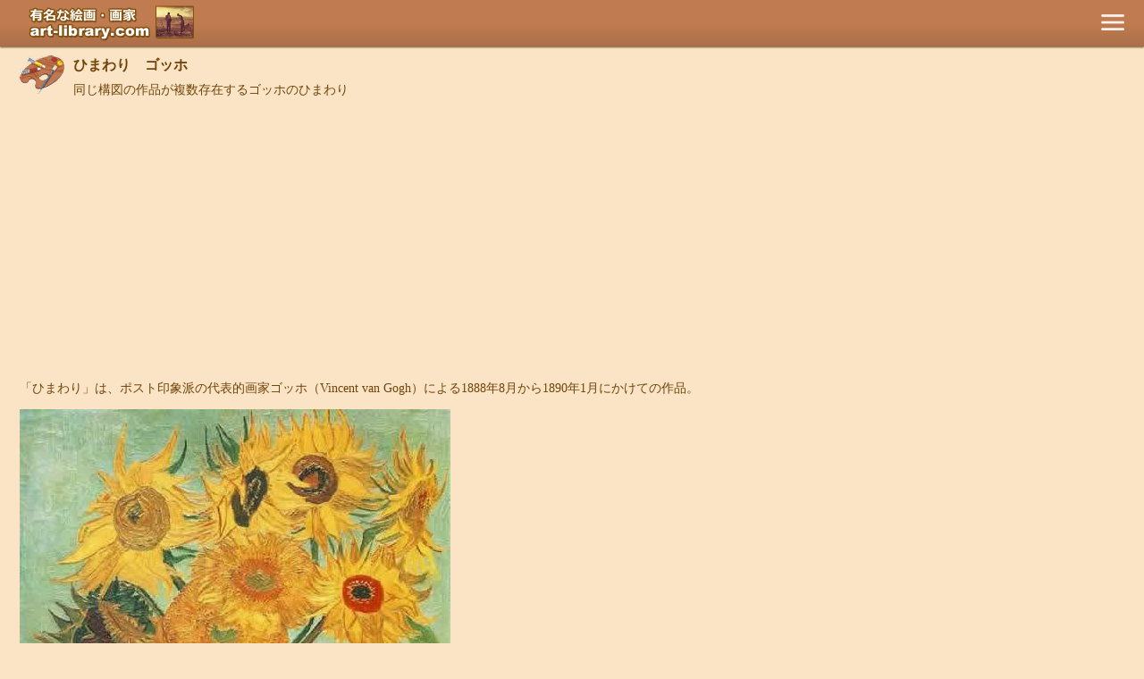

--- FILE ---
content_type: text/html
request_url: http://www.art-library.com/sp/gogh/sunflowers.html
body_size: 3143
content:
<!DOCTYPE HTML>
<html lang="ja">
<head>
<meta charset="utf-8">
<link rel="canonical" href="http://www.art-library.com/gogh/sunflowers.html">
<meta name="viewport" content="width=device-width,user-scalable=1,initial-scale=1,maximum-scale=1">
<link rel="apple-touch-icon" href="/apple-touch-icon.png">
<meta name="format-detection" content="telephone=no">
<title>ひまわり　ゴッホの作品解説</title>
<link rel="stylesheet" type="text/css" href="/sp/common/main.css">
<style type="text/css"></style>
<!-- Global site tag (gtag.js) - Google Analytics -->
<script async="" src="https://www.googletagmanager.com/gtag/js?id=G-0LNMW6KBKQ"></script>
<script>
  window.dataLayer = window.dataLayer || [];
  function gtag(){dataLayer.push(arguments);}
  gtag('js', new Date());

  gtag('config', 'G-0LNMW6KBKQ');
</script>
<meta property="og:title" content="ひまわり　ゴッホの作品解説">
<meta property="og:url" content="http://www.art-library.com/sp/gogh/sunflowers.html">
<meta property="og:type" content="article">
<meta property="og:site_name" content="有名な絵画・画家">
<meta property="og:description" content="有名な絵画・画家">
<meta property="og:locale" content="ja_JP">
</head>
<body>
<div id="drawerContainer">
<header id="top">
<nav id="logo_a_outer"><a href="/sp/index.html" id="logo_a"></a></nav>
<nav id="hamburger"><a href="#drawerMenu"></a></nav>
</header>
<div class="wrapper">
<section id="title">
<div id="title_icon"><img src="/sp/common/icon/icon_main.png" class="title_icon"></div>
<div id="title_text">
<h1 id="main_title">ひまわり　ゴッホ</h1>
<p id="txt_under_h1">同じ構図の作品が複数存在するゴッホのひまわり</p>
</div>
</section>
</div><!--/wrapper-->

<div id="ad_header" class="ad01">
<div class="ad_inside" id="ad_h01">
<script async="" src="//pagead2.googlesyndication.com/pagead/js/adsbygoogle.js"></script>
<!-- sp_r01 -->
<ins class="adsbygoogle" style="display:block" data-ad-client="ca-pub-6571651145801112" data-ad-slot="6352885075" data-ad-format="auto"></ins>
<script>
(adsbygoogle = window.adsbygoogle || []).push({});
</script>
</div>
</div>

<div id="content_container"><div class="wrapper"><section id="content" class="content"><p>「ひまわり」は、ポスト印象派の代表的画家ゴッホ（Vincent van Gogh）による1888年8月から1890年1月にかけての作品。</p>
<p><img src="/gogh/img/gogh107.jpg" alt=""></p>
<p>花瓶に生けられた向日葵をモチーフとする。南仏のアルル滞在時に盛んに描かれた。花瓶に挿された向日葵をモチーフとした油彩の「ひまわり」は7点存在し、2007年現在6点が現存している。</p>
<p>7点とも構図はほぼ同様であるが、ひまわりの本数は3本、12本、15本と異なっている。</p>
<section id="relatedPages">
<h2>関連ページ</h2>
<dl>
<article href="border101"><a href="list-works.html" class="index"><dt>ゴッホの主要な作品一覧</dt><dd>時代別・活動拠点別 ゴッホ作品リスト</dd></a></article>
<article href="border101"><a href="/post-impressionism.html" class="index"><dt>ポスト印象派（後期印象派）</dt><dd>ゴッホ、ゴーギャン、セザンヌなど、厳密な形態の復活、原始的な題材や激しい色彩の導入などの独自の特徴を生み出し、20世紀美術のさきがけとなった。</dd></a></article>
<article href="border101"><a href="/index.html" class="index"><dt>世界の有名な絵画・画家 作品の解説</dt><dd>ゴッホ、ピカソ、ルーベンス、フェルメールなど、世界的に有名な画家による絵画・美術作品の解説</dd></a></article>
</dl>
</section></section><section id="under_content"></section></div><!--/wrapper--></div><!--/#content_container-->

<div id="ad_under_content" class="ad01">
<div class="ad_inside w300" id="ad_uc01">
<script async="" src="//pagead2.googlesyndication.com/pagead/js/adsbygoogle.js"></script>
<!-- sp_r01 -->
<ins class="adsbygoogle" style="display:block" data-ad-client="ca-pub-6571651145801112" data-ad-slot="6352885075" data-ad-format="auto"></ins>
<script>
(adsbygoogle = window.adsbygoogle || []).push({});
</script>
</div>
</div>
<div class="wrapper">
<section id="above_bt">
<div id="searchBox">
<span class="sbTxt">サイト内検索（関連サイト含む）</span>
<script async="" src="https://cse.google.com/cse.js?cx=partner-pub-6571651145801112:1146348478">
</script>
<div class="gcse-searchbox-only"></div>
</div><!--/searchBox-->
</section>
<nav class="cat01"></nav>
<nav class="bt01">
<ul class="clearfix" id="nb01">
<li><a href="/sp/index.html">ホーム</a></li>
<li><a href="#top" onclick="top01()">トップ↑</a></li>
</ul>
</nav>
</div><!--/wrapper-->

<div id="ad_footer" class="ad01">
<div class="ad_inside" id="ad_f01">
  <div class="admax-ads" data-admax-id="268950a1a80f6e25be3b79cb0c74a8e4" style="display:inline-block;"></div>
  <script type="text/javascript">(admaxads = window.admaxads || []).push({admax_id: "268950a1a80f6e25be3b79cb0c74a8e4",type: "banner"});</script>
  <script type="text/javascript" charset="utf-8" src="https://adm.shinobi.jp/st/t.js" async=""></script>
</div>
</div><!-- /#ad_footer -->
<footer>
<div class="wrap_center">
<!-- <p id="pc"><a href="">PC版ページを見る</a></p> -->
<p class="copyright">&copy; 有名な絵画・画家 All Rights Reserved</p>
</div>
</footer>
</div><!-- /#drawerContainer -->

<script src="https://ajax.googleapis.com/ajax/libs/jquery/1.12.4/jquery.min.js"></script>
<script src="/sp/common/main.js"></script>
<nav id="drawerMenu"><div>
<h2>ルネサンス</h2>
<ul><li><a href="/sp/davinci/">ダヴィンチ</a></li><li><a href="/sp/michelangelo/">ミケランジェロ</a></li><li><a href="/sp/raffaello/">ラファエロ</a></li><li><a href="/sp/el-greco/">エル・グレコ</a></li></ul>
<h2>バロック美術</h2>
<ul><li><a href="/sp/rubens/">ルーベンス</a></li><li><a href="/sp/vermeer/">フェルメール</a></li><li><a href="/sp/rembrandt/">レンブラント</a></li></ul>
<h2>ロマン主義</h2>
<ul><li><a href="/sp/goya/">ゴヤ</a></li><li><a href="/sp/delacroix/">ドラクロワ</a></li></ul>
<h2>写実主義</h2>
<ul><li><a href="/sp/millet/">ミレー</a></li><li><a href="/sp/courbet/">クールベ</a></li></ul>
<h2>印象派</h2>
<ul><li><a href="/sp/monet/">モネ</a></li><li><a href="/sp/degas/">ドガ</a></li><li><a href="/sp/renoir/">ルノワール</a></li><li><a href="/sp/pissarro/">ピサロ</a></li><li><a href="/sp/manet/">マネ</a></li></ul>
<h2>ポスト印象派</h2>
<ul><li><a href="/sp/gogh/">ゴッホ</a></li><li><a href="/sp/gauguin/">ゴーギャン</a></li><li><a href="/sp/cezanne/">セザンヌ</a></li></ul>
<h2>近代・現代美術</h2>
<ul><li><a href="/sp/picasso/">ピカソ</a></li></ul>
<h2>特集</h2><ul><li><a href="/sp/bible/">聖書と絵画</a></li></ul>
<h2>関連サイト</h2>
<ul><li><a href="https://www.worldfolksong.com/sp/index.html">世界の民謡・童謡</a></li><li><a href="https://www.worldfolksong.com/sp/classical/index.html">有名なクラシック音楽</a></li><li><a href="https://www.worldfolksong.com/sp/christmas/index.html">クリスマスソング</a></li><li><a href="http://www.theme-music.net/sp/index.html">主題歌・テーマ曲</a></li></ul>
</div></nav>
</body>
</html>

--- FILE ---
content_type: text/html; charset=utf-8
request_url: https://www.google.com/recaptcha/api2/aframe
body_size: 266
content:
<!DOCTYPE HTML><html><head><meta http-equiv="content-type" content="text/html; charset=UTF-8"></head><body><script nonce="rWPUMbX6-kuLeNRs_4UOTA">/** Anti-fraud and anti-abuse applications only. See google.com/recaptcha */ try{var clients={'sodar':'https://pagead2.googlesyndication.com/pagead/sodar?'};window.addEventListener("message",function(a){try{if(a.source===window.parent){var b=JSON.parse(a.data);var c=clients[b['id']];if(c){var d=document.createElement('img');d.src=c+b['params']+'&rc='+(localStorage.getItem("rc::a")?sessionStorage.getItem("rc::b"):"");window.document.body.appendChild(d);sessionStorage.setItem("rc::e",parseInt(sessionStorage.getItem("rc::e")||0)+1);localStorage.setItem("rc::h",'1768963803176');}}}catch(b){}});window.parent.postMessage("_grecaptcha_ready", "*");}catch(b){}</script></body></html>

--- FILE ---
content_type: text/css
request_url: http://www.art-library.com/sp/common/main.css
body_size: 5970
content:
@charset "utf-8";
/*** reset ***/
html, body, div, span, object, iframe,h1, h2, h3, h4, h5, h6, p, blockquote, pre,abbr, address, cite, code,del, dfn, em, img, ins, kbd, q, samp,small, strong, sub, sup, var,b,i,dl, dt, dd, ol, ul, li,fieldset, form, label, legend,table, caption, tbody, tfoot, thead, tr, th, td,article, aside, canvas, details, figcaption, figure, 
footer, header, hgroup, menu, nav, section, summary,time, mark, audio, video {
    margin:0;
    padding:0;
    border:0;
    outline:0;
    font-size:100%;
    vertical-align:baseline;
    background:transparent;
}
article,aside,details,figcaption,figure,
footer,header,hgroup,menu,nav,section { display:block;}
nav ul { list-style:none;}
table { border-collapse:collapse;border-spacing:0;}
del { text-decoration: line-through;}
input, select { vertical-align:middle;}
blockquote, q { quotes:none;}
blockquote:before, blockquote:after,
q:before, q:after {
    content:'';
    content:none;
}
a {
    margin:0;
    padding:0;
    font-size:100%;
    vertical-align:baseline;
    background:transparent;
}
hr {
    display:block;
    height:1px;
    border:0;   
    border-top:1px solid #cccccc;
    margin:1em 0;
    padding:0;
}
/*** reset END ***/
/*********** custom ***********/
body { font:14px/1.4 "Hiragino Kaku Gothic ProN";background-color:#fae4c5;color:#70440a;-webkit-text-size-adjust: 100%;}
header { height:52px;background-color:#C07C50; background: -webkit-gradient(linear, left top, left bottom, from(#C07C50), color-stop(0.5, #C07C50), to(#ab6f48));-webkit-box-shadow:0 1px 2px #734b30;}
#logo_a { display:block;width:230px; height:52px; background-size:auto 44px; background:url(/sp/common/logo_rtn.png) no-repeat 0% 50%;margin-left:10px;-webkit-background-size:auto 44px;}
#wrapper,.wrapper { display:block; padding:0 12px 10px 12px;}
#title { padding-top:10px;}
#index, #content { margin:0 0 5px 0;}
#index img,#content img { max-width:100%; height:auto;}
img.lazy { min-height:150px; min-width:150px;}
/****** footer ******/
footer { padding:5px 10px; background-color:#c07c50;color:#FAE4C5; margin:0; clear:both;-webkit-box-shadow:0 -1px -3px #734b30; }
footer a { color:#FAE4C5;}
.copyright { margin:0;font-size:12px;padding-bottom:0;}
#pc { display:none;}
/*
#pc { display:block;height:35px;width:295px;margin:0 auto;text-decoration:none; opacity:0.9;border:1px solid #fae4c5;-webkit-border-radius:6px;border-radius:6px;}
#pc a { display:block;height:35px;line-height:35px;width:295px;margin:0; text-align:center;text-decoration:none;}
#content li,#index li { margin-bottom:6px;height:46px; white-space: nowrap;overflow: hidden; -o-text-overflow: ellipsis;text-overflow: ellipsis;}
*/
/****** title ******/
#title{ display:table; width:100%;}
#title_icon { display:table-cell;width:60px;vertical-align:top;}
#title_icon img { width:50px;}
#title_text{ display:table-cell;vertical-align:top;}
#title p { margin-bottom:0;}
.sp_fw01 { font-weight:normal; font-size:14px; display:block;}
/*** list ***/
dl a, ul a, ol a { text-decoration:none;}
ol,ul{ margin:6px 0 6px 0; border-top:1px dotted #794A0B;}
li { display:table-cell;height:46px;vertical-align:middle;}
li a { width:100%; height:46px;}
span.li_text01 { display:block; margin-right:30px;}
dl { clear:both; border-top:1px dotted #794a0b;}
dt { font-weight:bold; margin-bottom:5px; margin-top:6px;width:90%;}
dd { margin-bottom:6px; width:88%;}
.bb01 {border-bottom:1px dotted #794a0b;}
.list_a { margin-left:10px; list-style:none;}
/*** drawerMenu(mmenu) ***/
#hamburger{ height:52px;width:50px;float:right; margin-right:10px; opacity:0.9;}
#hamburger a { display:block; width:100%; height:100%; margin:0; padding:0; background:url(/sp/common/hamburger.png) no-repeat 50% 16px; background-size:26px 18px;}
#logo_a_outer { float:left;}
#drawerMenu h2 { color: #888;  padding: 12px 0 10px 0; border-bottom: 1px solid #CCC; font-size: 16px;}
#drawerMenu ul { margin-top: 8px !important; border-top: 0;}
#drawerUlTop { }
#drawerMenu li, #drawerMenu a { height: auto;}
.mm-menu {box-shadow:-2px 0 12px rgba(0,0,0,0.3)}
.mm-panel .mm-listview li a { padding-top: 12px; padding-bottom: 12px;}
.mm-panel .mm-listview li { height: auto; padding-top: 4px; padding-bottom: 4px;}
.mm-panel .mm-listview {font-size: 14px;}
#drawerMenu:not(.mm-menu) { display: none;}
/* #drawerMenu div { padding: 0;} */
/*** other ***/
blockquote,div.bd01 { border:6px double #DDB89F; padding:8px 8px 2px 8px;margin:12px 12px;clear:both;}
.youtube01 iframe,.youtube01 embed,.youtube_left iframe,.youtube_left embed { width:250px; height:188px;}
strong { font-weight:normal;}
#content img,#index img { display:block; margin:8px 0;}
p { margin-bottom: 1em; margin-top:0.5em;}
.cap, .cap01 { margin-bottom:10px;}
img { max-width:300px;}
img.border01 { border: 1px solid #70440a;}
h2,h3,h4 { margin:0.5em 0;}
h1,h2 { font-size:16px;}
.spHead01 { background-color:#C07C50;color:#FAE4C5;display:table;width:96%;min-height:30px; margin:10px 0; font-size:14px;padding:8px 5px 8px 8px;position:relative; -webkit-border-radius: 4px;border-radius: 4px;}
.spHead01 a { color:#FAE4C5; text-decoration:none; display:table-cell; width:100%; height:100%; padding-right:35px;}
a { color:#794A0B;}
a.index { text-decoration:none;}
.youtube { margin-bottom:6px;}
img[width="0"] { display:none;}
.chrono01 { width:100%; text-align:left;}
.chrono01 td { vertical-align:top; padding-bottom:10px;}
.sp_block { display:block;}
.td_left { padding-right:6px; white-space:nowrap;}
/*** ad ***/
.ad01 { display:block; text-align:center;}
.ad_inside { margin:15px 0 10px 0; text-align: center;width: 100%;}
#ad_header,#ad_footer,#ad_under_content, #ad_uc01 { display:block;margin: 0 auto;}
#ad_footer { padding-bottom:5px; margin: 0 auto;}
.w300 { width:300px; margin: 0 10px;}
.app01,.itunes_img { display:inline-block;overflow:hidden;background:url(//linkmaker.itunes.apple.com/assets/shared/badges/ja-jp/itunes-lrg.svg) no-repeat;width:110px;height:40px;background-size: contain;}
/*** cat navi ***/
.cat_index {
	display:table-cell;
	width:300px;
	text-align:center;
	height:45px;
	font-weight:bold;
	vertical-align:middle;
	-webkit-border-radius: 6px;
	border-radius: 6px;
	color:#FAE4C5;
	background-color:#C07C50;
	background: -webkit-gradient(linear, left top, left bottom, from(#C07C50),color-stop(0.5, #C07C50), to(#ab6f48));
}
a.cat_link { text-decoration:none; margin:0 auto;}
/*** right arrow ***/
dl article, ol div, ul div { position:relative; border-bottom:1px dotted #794a0b; padding-bottom:6px;padding-top:6px;}
dl article:before, .right_arrow:before, .spHead01 a:before{
	display: block;
	content: "";
	position: absolute;
	-webkit-transform: rotate(45deg);
	transform: rotate(45deg);
	top: 50%;
	right: 20px;
	width: 10px;
	height: 10px;
	margin-top: -5px;
	background: #794a0b;
	opacity: 0.8;
	}
dl article:after, .right_arrow:after, .spHead01 a:after{
	display: block;
	content: "";
	position: absolute;
	-webkit-transform: rotate(45deg);
	transform: rotate(45deg);
	top: 50%;
	right: 25px;
	width: 10px;
	height: 10px;
	margin-top: -5px;
	background: #fae4c5;
	}
.spHead01 a:before{ background: #FAE4C5;}
.spHead01 a:after{ background:#C07C50;}
/*** navi_under_header ***/
nav#under_header {
	color:#FAE4C5;
	background-color:#C07C50;
	width:100%;
	border-bottom:1px solid #996440;
	}
nav#under_header ul { display:table;table-layout:fixed;width:298px;height:42px;margin:0;margin-left:9px; border-top:none;}
nav#under_header li:first-child { border-left:1px solid #996440;}
nav#under_header li {
	display:table-cell;
	vertical-align:middle;
    text-align: center;
	height:100%;
    font-weight: bold;
	border-right:1px solid #996440;
	margin-bottom:0;
}
nav#under_header a {
	color:#FAE4C5;
	line-height:42px;
	display:block;
	width:100%;
	height:100%;
	}
/*** navi_bt01 ***/
nav.bt01 {
	margin-top:0.5em;
    -webkit-border-radius: 6px;
    border-radius: 6px;
	color:#FAE4C5;
	background-color:#C07C50;
    background: -webkit-gradient(linear, left top, left bottom, from(#C07C50),color-stop(0.5, #C07C50), to(#ab6f48));
    font-size: 108%;
    width: 300px;
	clear:both;
}
nav.bt01 ul { border-top:none;}
nav.bt01 li {
    text-align: center;
    float: left;
    font-weight: bold;
    border-left: 1px solid #FAE4C5;
	min-height:45px;
	min-width:149px;
	line-height:45px;
	margin-bottom:0;
}
nav.bt01 li a {
	text-decoration:none;
	display:block;
	width:100%;
	height:100%;
	color:#fae4c5;
}
.clearfix:after {
  content: ".";
  display: block;
  clear: both;
  height: 0;
  visibility: hidden;
}
/****** searchBox ******/
#searchBox { background-color:#FDF4E8; padding:0 0 8px 6px;border:1px solid #794a0b;width:290px;margin:2px auto 6px auto;  -webkit-border-radius: 6px;border-radius: 6px;clear:both;}
#cse-search-box { width:280px; margin:0; padding:2px 0 0 0;}
.sbTxt { font-size:12px; margin:0 0 0 4px; color:#333;}
/****** responsive ******/
.ad01, .wrap_center, .bt01, .cat01 { width:100%; padding:0;text-align:center;margin:0 auto;}
@media screen and (min-width: 420px){
	.ad01,.wrap_center, .bt01,.cat01 { width:300px;}
	.wrapper{ margin:0 10px;}
	#ad_header, #ad_under_content{ border:0; width:96%; height:auto; padding: 0; }
	nav#under_header ul { margin:0 0 0 27px; width:90%;}
	#logo_a { margin-left:30px;}
	#mobile-bar { margin-right:20px;}
}
@media screen and (max-width: 322px){
	#wrapper,.wrapper { padding:0 12px 10px 12px;}
}
/****** mmenu 2017/2/7 ******/
.mm-menu,.mm-panels,.mm-panels>.mm-panel{margin:0;left:0;right:0;top:0;z-index:0;box-sizing:border-box}.mm-btn,.mm-menu{box-sizing:border-box}.mm-listview a,.mm-listview a:hover,.mm-navbar a,.mm-navbar a:hover{text-decoration:none}.mm-listview .mm-next:before,.mm-listview>li:not(.mm-divider):after,.mm-next:after,.mm-prev:before{content:'';bottom:0}.mm-hidden{display:none!important}.mm-menu,.mm-panels>.mm-panel:not(.mm-hidden){display:block}.mm-wrapper{overflow-x:hidden;position:relative}.mm-menu{padding:0;position:absolute;bottom:0}.mm-panels,.mm-panels>.mm-panel{background:inherit;border-color:inherit;position:absolute;bottom:0}.mm-btn,.mm-panel.mm-highest{z-index:1}.mm-panels{overflow:hidden}.mm-panel{-webkit-transition:-webkit-transform .4s ease;transition:-webkit-transform .4s ease;transition:transform .4s ease;transition:transform .4s ease,-webkit-transform .4s ease;-webkit-transform:translate(100%,0);-ms-transform:translate(100%,0);transform:translate(100%,0);-webkit-transform:translate3d(100%,0,0);transform:translate3d(100%,0,0)}.mm-panel.mm-opened{-webkit-transform:translate(0,0);-ms-transform:translate(0,0);transform:translate(0,0);-webkit-transform:translate3d(0,0,0);transform:translate3d(0,0,0)}.mm-panel.mm-subopened{-webkit-transform:translate(-30%,0);-ms-transform:translate(-30%,0);transform:translate(-30%,0);-webkit-transform:translate3d(-30%,0,0);transform:translate3d(-30%,0,0)}.mm-panels>.mm-panel{-webkit-overflow-scrolling:touch;overflow:scroll;overflow-x:hidden;overflow-y:auto;padding:0 20px}.mm-listview .mm-divider,.mm-listview>li>a,.mm-listview>li>span,.mm-navbar .mm-title{text-overflow:ellipsis;white-space:nowrap;overflow:hidden}.mm-panels>.mm-panel.mm-hasnavbar{padding-top:40px}.mm-panels>.mm-panel:after,.mm-panels>.mm-panel:before{content:'';display:block;height:20px}.mm-vertical .mm-panel{-webkit-transform:none!important;-ms-transform:none!important;transform:none!important}.mm-listview .mm-vertical .mm-panel,.mm-vertical .mm-listview .mm-panel{display:none;padding:10px 0 10px 10px}.mm-listview .mm-vertical .mm-panel .mm-listview>li:last-child:after,.mm-vertical .mm-listview .mm-panel .mm-listview>li:last-child:after{border-color:transparent}.mm-vertical li.mm-opened>.mm-panel,li.mm-vertical.mm-opened>.mm-panel{display:block}.mm-listview>li.mm-vertical>.mm-next,.mm-vertical .mm-listview>li>.mm-next{height:40px;bottom:auto}.mm-listview>li.mm-vertical>.mm-next:after,.mm-vertical .mm-listview>li>.mm-next:after{top:16px;bottom:auto}.mm-listview>li.mm-vertical.mm-opened>.mm-next:after,.mm-vertical .mm-listview>li.mm-opened>.mm-next:after{-webkit-transform:rotate(225deg);-ms-transform:rotate(225deg);transform:rotate(225deg);right:19px}.mm-btn{width:40px;height:40px;position:absolute;top:0}.mm-clear:after,.mm-clear:before,.mm-close:after,.mm-close:before{content:'';border:2px solid transparent;display:block;width:5px;height:5px;margin:auto;position:absolute;top:0;bottom:0;-webkit-transform:rotate(-45deg);-ms-transform:rotate(-45deg);transform:rotate(-45deg)}.mm-clear:before,.mm-close:before{border-right:none;border-bottom:none;right:18px}.mm-clear:after,.mm-close:after{border-left:none;border-top:none;right:25px}.mm-next:after,.mm-prev:before{border-top:2px solid transparent;border-left:2px solid transparent;display:block;width:8px;height:8px;margin:auto;position:absolute;top:0}.mm-prev:before{-webkit-transform:rotate(-45deg);-ms-transform:rotate(-45deg);transform:rotate(-45deg);left:23px;right:auto}.mm-next:after{-webkit-transform:rotate(135deg);-ms-transform:rotate(135deg);transform:rotate(135deg);right:23px;left:auto}.mm-navbar{border-bottom:1px solid;border-color:inherit;text-align:center;line-height:20px;height:40px;padding:0 40px;margin:0;position:absolute;top:0;left:0;right:0}.mm-navbar>*{display:block;padding:10px 0}.mm-navbar .mm-btn:first-child{left:0}.mm-navbar .mm-btn:last-child{text-align:right;right:0}.mm-panel .mm-navbar{display:none}.mm-panel.mm-hasnavbar .mm-navbar{display:block}.mm-listview,.mm-listview>li{list-style:none;display:block;padding:0;margin:0}.mm-listview{font:inherit;font-size:14px;line-height:20px}.mm-listview>li{position:relative}.mm-listview>li,.mm-listview>li .mm-next,.mm-listview>li .mm-next:before,.mm-listview>li:after{border-color:inherit}.mm-listview>li>a,.mm-listview>li>span{color:inherit;display:block;padding:10px 10px 10px 20px;margin:0}.mm-listview>li:not(.mm-divider):after{border-bottom-width:1px;border-bottom-style:solid;display:block;position:absolute;right:0;left:20px}.mm-listview .mm-next{background:rgba(3,2,1,0);width:50px;padding:0;position:absolute;right:0;top:0;bottom:0;z-index:2}.mm-listview .mm-next:before{border-left-width:1px;border-left-style:solid;display:block;position:absolute;top:0;left:0}.mm-listview .mm-next+a,.mm-listview .mm-next+span{margin-right:50px}.mm-listview .mm-next.mm-fullsubopen{width:100%}.mm-listview .mm-next.mm-fullsubopen:before{border-left:none}.mm-listview .mm-next.mm-fullsubopen+a,.mm-listview .mm-next.mm-fullsubopen+span{padding-right:50px;margin-right:0}.mm-panels>.mm-panel>.mm-listview{margin:20px -20px}.mm-panels>.mm-panel>.mm-listview:first-child,.mm-panels>.mm-panel>.mm-navbar+.mm-listview{margin-top:-20px}.mm-listview .mm-inset{list-style:disc inside;padding:0 10px 15px 40px;margin:0}.mm-listview .mm-inset>li{padding:5px 0}.mm-listview .mm-divider{font-size:10px;text-transform:uppercase;text-indent:20px;line-height:25px}.mm-listview .mm-spacer{padding-top:40px}.mm-listview .mm-spacer>.mm-next{top:40px}.mm-listview .mm-spacer.mm-divider{padding-top:25px}.mm-menu{background:#f3f3f3;border-color:rgba(0,0,0,.1);color:rgba(0,0,0,.75)}.mm-menu .mm-navbar a,.mm-menu .mm-navbar>*{color:rgba(0,0,0,.3)}.mm-menu .mm-btn:after,.mm-menu .mm-btn:before{border-color:rgba(0,0,0,.3)}.mm-menu .mm-listview{border-color:rgba(0,0,0,.1)}.mm-menu .mm-listview>li .mm-next:after{border-color:rgba(0,0,0,.3)}.mm-menu .mm-listview>li a:not(.mm-next){-webkit-tap-highlight-color:rgba(255,255,255,.5);tap-highlight-color:rgba(255,255,255,.5)}.mm-menu .mm-listview>li.mm-selected>a:not(.mm-next),.mm-menu .mm-listview>li.mm-selected>span{background:rgba(255,255,255,.5)}.mm-menu .mm-divider,.mm-menu .mm-listview>li.mm-opened.mm-vertical>.mm-panel,.mm-menu .mm-listview>li.mm-opened.mm-vertical>a.mm-next,.mm-menu.mm-vertical .mm-listview>li.mm-opened>.mm-panel,.mm-menu.mm-vertical .mm-listview>li.mm-opened>a.mm-next{background:rgba(0,0,0,.05)}
.mm-page{box-sizing:border-box;position:relative}.mm-slideout{-webkit-transition:-webkit-transform .4s ease;transition:-webkit-transform .4s ease;transition:transform .4s ease;transition:transform .4s ease,-webkit-transform .4s ease;z-index:1}html.mm-opened{overflow-x:hidden;position:relative}html.mm-blocking,html.mm-blocking body{overflow:hidden}html.mm-background .mm-page{background:inherit}#mm-blocker{background:rgba(3,2,1,0);display:none;width:100%;height:100%;position:fixed;top:0;left:0;z-index:2}html.mm-blocking #mm-blocker{display:block}.mm-menu.mm-offcanvas{z-index:0;display:none;position:fixed;width:80%;min-width:140px;max-width:440px}.mm-menu.mm-offcanvas.mm-current{display:block}.mm-menu.mm-offcanvas.mm-no-csstransforms.mm-current.mm-opened{z-index:10}html.mm-opening .mm-slideout{-webkit-transform:translate(80%,0);-ms-transform:translate(80%,0);transform:translate(80%,0);-webkit-transform:translate3d(80%,0,0);transform:translate3d(80%,0,0)}@media all and (max-width:175px){html.mm-opening .mm-slideout{-webkit-transform:translate(140px,0);-ms-transform:translate(140px,0);transform:translate(140px,0);-webkit-transform:translate3d(140px,0,0);transform:translate3d(140px,0,0)}}@media all and (min-width:550px){html.mm-opening .mm-slideout{-webkit-transform:translate(440px,0);-ms-transform:translate(440px,0);transform:translate(440px,0);-webkit-transform:translate3d(440px,0,0);transform:translate3d(440px,0,0)}}
/****** mmenu positioning ******/
.mm-menu.mm-offcanvas.mm-right{left:auto}html.mm-right.mm-opening .mm-slideout{-webkit-transform:translate(-80%,0);-ms-transform:translate(-80%,0);transform:translate(-80%,0);-webkit-transform:translate3d(-80%,0,0);transform:translate3d(-80%,0,0)}@media all and (max-width:175px){html.mm-right.mm-opening .mm-slideout{-webkit-transform:translate(-140px,0);-ms-transform:translate(-140px,0);transform:translate(-140px,0);-webkit-transform:translate3d(-140px,0,0);transform:translate3d(-140px,0,0)}}@media all and (min-width:550px){html.mm-right.mm-opening .mm-slideout{-webkit-transform:translate(-440px,0);-ms-transform:translate(-440px,0);transform:translate(-440px,0);-webkit-transform:translate3d(-440px,0,0);transform:translate3d(-440px,0,0)}}html.mm-front .mm-slideout{-webkit-transform:none!important;-ms-transform:none!important;transform:none!important;z-index:0}html.mm-front #mm-blocker{z-index:1}html.mm-front .mm-menu.mm-offcanvas{z-index:2}.mm-menu.mm-offcanvas.mm-front,.mm-menu.mm-offcanvas.mm-next{-webkit-transition:-webkit-transform .4s ease;transition:-webkit-transform .4s ease;transition:transform .4s ease;transition:transform .4s ease,-webkit-transform .4s ease;-webkit-transform:translate(-100%,0);-ms-transform:translate(-100%,0);transform:translate(-100%,0);-webkit-transform:translate3d(-100%,0,0);transform:translate3d(-100%,0,0)}.mm-menu.mm-offcanvas.mm-front.mm-right,.mm-menu.mm-offcanvas.mm-next.mm-right{-webkit-transform:translate(100%,0);-ms-transform:translate(100%,0);transform:translate(100%,0);-webkit-transform:translate3d(100%,0,0);transform:translate3d(100%,0,0)}.mm-menu.mm-offcanvas.mm-top{-webkit-transform:translate(0,-100%);-ms-transform:translate(0,-100%);transform:translate(0,-100%);-webkit-transform:translate3d(0,-100%,0);transform:translate3d(0,-100%,0)}.mm-menu.mm-offcanvas.mm-bottom{-webkit-transform:translate(0,100%);-ms-transform:translate(0,100%);transform:translate(0,100%);-webkit-transform:translate3d(0,100%,0);transform:translate3d(0,100%,0);top:auto}.mm-menu.mm-offcanvas.mm-bottom,.mm-menu.mm-offcanvas.mm-top{width:100%;min-width:100%;max-width:100%;height:80%;min-height:140px;max-height:880px}html.mm-opening .mm-menu.mm-offcanvas.mm-front,html.mm-opening .mm-menu.mm-offcanvas.mm-next{-webkit-transform:translate(0,0);-ms-transform:translate(0,0);transform:translate(0,0);-webkit-transform:translate3d(0,0,0);transform:translate3d(0,0,0)}
/****** mmenu offcanvas ******/
.mm-page{box-sizing:border-box;position:relative}.mm-slideout{-webkit-transition:-webkit-transform .4s ease;transition:-webkit-transform .4s ease;transition:transform .4s ease;transition:transform .4s ease,-webkit-transform .4s ease;z-index:1}html.mm-opened{overflow-x:hidden;position:relative}html.mm-blocking,html.mm-blocking body{overflow:hidden}html.mm-background .mm-page{background:inherit}#mm-blocker{background:rgba(3,2,1,0);display:none;width:100%;height:100%;position:fixed;top:0;left:0;z-index:2}html.mm-blocking #mm-blocker{display:block}.mm-menu.mm-offcanvas{z-index:0;display:none;position:fixed;width:80%;min-width:140px;max-width:440px}.mm-menu.mm-offcanvas.mm-current{display:block}.mm-menu.mm-offcanvas.mm-no-csstransforms.mm-current.mm-opened{z-index:10}html.mm-opening .mm-slideout{-webkit-transform:translate(80%,0);-ms-transform:translate(80%,0);transform:translate(80%,0);-webkit-transform:translate3d(80%,0,0);transform:translate3d(80%,0,0)}@media all and (max-width:175px){html.mm-opening .mm-slideout{-webkit-transform:translate(140px,0);-ms-transform:translate(140px,0);transform:translate(140px,0);-webkit-transform:translate3d(140px,0,0);transform:translate3d(140px,0,0)}}@media all and (min-width:550px){html.mm-opening .mm-slideout{-webkit-transform:translate(440px,0);-ms-transform:translate(440px,0);transform:translate(440px,0);-webkit-transform:translate3d(440px,0,0);transform:translate3d(440px,0,0)}}
/****** mmenu pagedim ******/
html.mm-pagedim #mm-blocker,html.mm-pagedim-black #mm-blocker,html.mm-pagedim-white #mm-blocker{opacity:0}html.mm-pagedim-black.mm-opening #mm-blocker,html.mm-pagedim-white.mm-opening #mm-blocker,html.mm-pagedim.mm-opening #mm-blocker{opacity:.3;-webkit-transition:opacity .4s ease .4s;transition:opacity .4s ease .4s}html.mm-pagedim #mm-blocker{background:inherit}html.mm-pagedim-white #mm-blocker{background:#fff}html.mm-pagedim-black #mm-blocker{background:#000}